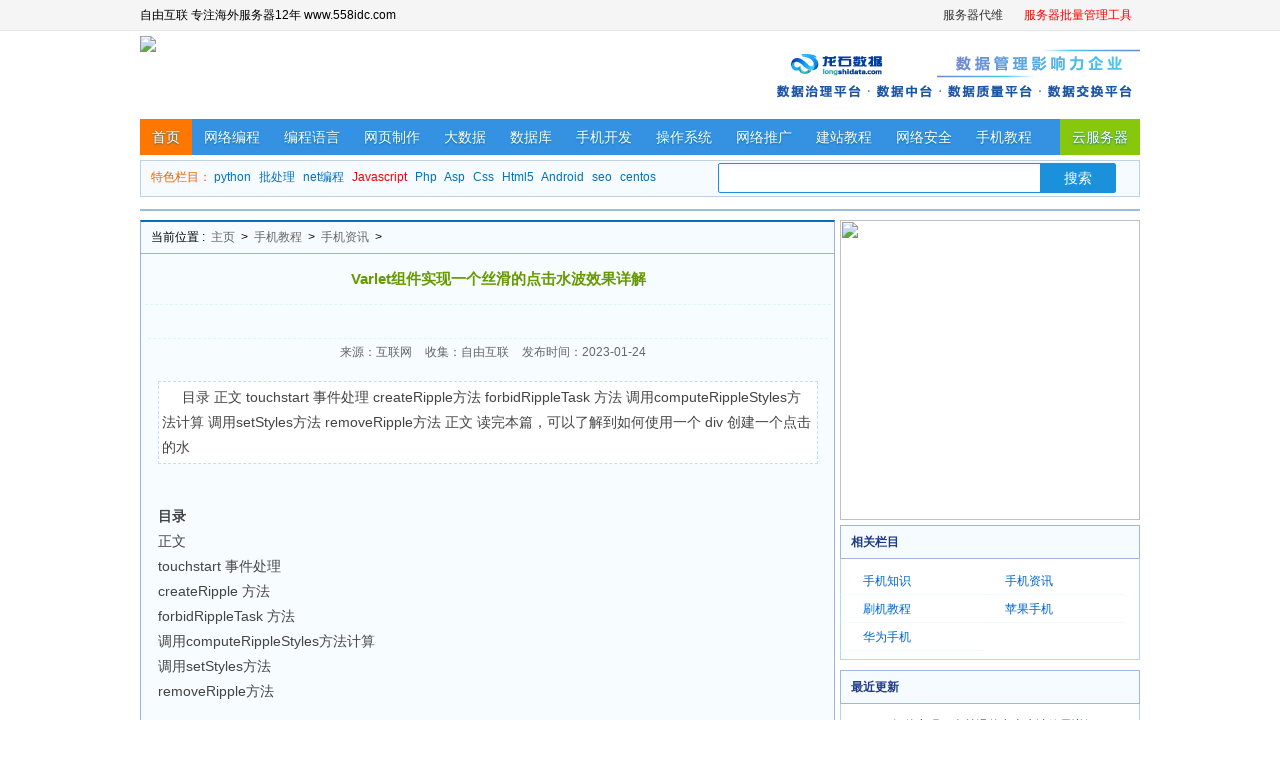

--- FILE ---
content_type: text/html
request_url: http://news.558idc.com/450550.html
body_size: 11523
content:
<!DOCTYPE html PUBLIC "-//W3C//DTD XHTML 1.0 Transitional//EN" "http://www.w3.org/TR/xhtml1/DTD/xhtml1-transitional.dtd">
<html xmlns="http://www.w3.org/1999/xhtml">
<head>
<meta http-equiv="Content-Type" content="text/html; charset=utf-8" />
<title>Varlet组件实现一个丝滑的点击水波效果详解 - 自由资讯</title>
<meta name="keywords" content="Varlet,组件,实现,一个,丝,滑的,点击,水波,效果," />
<meta name="description" content="目录 正文 touchstart 事件处理 createRipple方法 forbidRippleTask 方法 调用computeRippleStyles方法计算 调用setStyles方法 removeRipple方法 正文 读完本篇，可以了解到如何使用一个 div 创建一个点击的水" />
<link href="/helpcss/main.css" rel="stylesheet" type="text/css" />
<link href="/helpcss/article.css" rel="stylesheet" type="text/css" />
<script src="/helpjs/main.js" type="text/javascript"></script>
</head>
<body>
<div id=topnav>
<script src='/adv/toplist.js' language='javascript'></script>
</div>
<!--头部开始-->
<div class="pcbody">
<div id="dxy_logo">
  <div id="logo_l"><a href=""  target="_blank"><img src="/images/logo123.gif" ></a></div>
  <div id="logo_m">
    <script type="text/javascript" src="/adv/topad1-370-60.js"></script>
  </div>
  <div id="logo_r">
    <script type="text/javascript" src="/adv/topad2-370-60.js"></script>
  </div>
</div>
<!--导航栏-->
<div id="nav_top">
  <ul>
    <li class="current"><a href="/">首页</a></li>
    <li><a href='/wlbc/' >网络编程</a></li>
    <li><a href='/biancheng/' >编程语言</a></li>
    <li><a href='/wyzz/' title=".网页制作" >网页制作</a></li>
    <li><a href='/bigdata/' title="大数据" >大数据</a></li>
    <li><a href='/database/' title="数据库" >数据库</a></li>
    <li><a href='/sjkf/' title="手机开发" >手机开发</a></li>
    <li><a href='/os/' title="操作系统" >操作系统</a></li>
    <li><a href='/tuiguang/' title="网络推广" >网络推广</a></li>
    <li><a href='/jzjc/' title="建站教程" >建站教程</a></li>
    <li><a href='/safe/' title="网络安全" >网络安全</a></li>
    <li><a href='/sjjc/' title="手机教程" >手机教程</a></li>
    <li class="last"><a href='/cloud/' target='_blank' title="云服务器" >云服务器</a></li>
  </ul>
</div>
<div class="main cbody margintop">
  <DIV class="search">
    <UL>
      <LI class=search-hot><SPAN>特色栏目：</SPAN> <a href='/python/'  target="_blank">python</a> <a href='/bat/'  target="_blank">批处理</a> <a href='/net/'  target="_blank">net编程</a> <a href="/js/"  target="_blank"><font color=red>Javascript</font></a> <a href="/php/"  target="_blank">Php</a> <a href="/asp/"  target="_blank">Asp</a> <a href="/css/"  target="_blank">Css</a> <a href="/html5/"  target="_blank">Html5</a> <a href="/android/"  target="_blank">Android</a> <a href="/seo/"  target="_blank">seo</a> <a href="/centos/"  target="_blank">centos</a> </LI>
      <LI class=search-box>
        <div class="sall">
          <form name="formsearch" action="" target="_blank">
            <input type="text" name="q" id="bdcsMain" class="keyword_input">
            <input type="submit" value="搜索" class="s_btn">
          </form>
        </div>
      </LI>
    </UL>
  </div>
</div>
</br>
<script type="text/javascript" src="/adv/txt.js"></script>
<script type="text/javascript" src="/adv/4pic.js"></script>
<div class="main cbody margintop" id="tonglan960"></div>

<div class="main cbody margintop">
  <!--左侧-->
  <div class="pleft">
    <!--位置导航-->
    <div class="thisplace">
      <div class="placenav"> <span>当前位置 :</span> <a href='http://news.558idc.com/'>主页</a> > <a href='/sjjc/'>手机教程</a> > <a href='/sjzx/'>手机资讯</a> >   </div>
    </div>
    <!--资讯内容-->
    <div class="newsview">
      <!--资讯标题-->
      <div class="title">
        <h1>Varlet组件实现一个丝滑的点击水波效果详解</h1>
      </div>
      <div class="info" id="title_ad1"></div>
      <!--相关信息-->
      <div class="info"> <span>来源：互联网</span> <span>收集：自由互联</span> <span>发布时间：2023-01-24 </span> </div>
      <!--资讯正文-->
      <div id="content">
        <div id="art_desc"> 
          <div class="intro">目录 正文 touchstart 事件处理 createRipple方法 forbidRippleTask 方法 调用computeRippleStyles方法计算 调用setStyles方法 removeRipple方法 正文 读完本篇，可以了解到如何使用一个 div 创建一个点击的水</div>
          </div>
        <div id="con_all">
          <div id="con_ad1">
            <script src="/adv/articlal-middle-left.js" type="text/javascript"></script>
          </div>
          <div id="con_ad8">
            <script src="/adv/articlal-middle-right.js" type="text/javascript"></script>
          </div>
        </div>
        
                            <h5 class="catalogue">目录</h5><ul class="first_class_ul"><li>正文</li><li>touchstart 事件处理</li><ul class="second_class_ul"><li>createRipple&nbsp;方法</li><li>forbidRippleTask 方法</li><li>调用computeRippleStyles方法计算</li><li>调用setStyles方法</li><li>removeRipple方法</li></ul></ul><p class="maodian"></p><h2>正文</h2>
<p>读完本篇，可以了解到如何使用一个<code>div</code>创建一个点击的水波效果。</p>
<p><code>Varlet</code>组件库提供了一个使元素点击时生成水波扩散效果的指令：</p>
<pre class="brush:xhtml;">&lt;template&gt;
  &lt;div v-ripple&gt;点击&lt;/div&gt;
&lt;/template&gt;
</pre>
<p style="text-align:center"><img alt="" src="http://img.558idc.com/uploadfile/allimg/javascript/20221020085252026.jpg" /></p>
<p>接下来就从源码角度看看它是如何实现的。</p>
<p>首先在指令所绑定的目标元素被挂载的时候会执行如下方法：</p>
<pre class="brush:js;">function mounted(el: RippleHTMLElement, binding: DirectiveBinding&lt;RippleOptions&gt;) {
  // 给元素上添加一个对象记录一些数据
  el._ripple = {
    tasker: null,
    ...(binding.value ?? {}),
    touchmoveForbid: binding.value?.touchmoveForbid ?? context.touchmoveForbid,
    removeRipple: removeRipple.bind(el),
  }
  // 给元素绑定了一些事件
  el.addEventListener('touchstart', createRipple, { passive: true })
  el.addEventListener('touchmove', forbidRippleTask, { passive: true })
  el.addEventListener('dragstart', removeRipple, { passive: true })
  document.addEventListener('touchend', el._ripple.removeRipple, { passive: true })
  document.addEventListener('touchcancel', el._ripple.removeRipple, { passive: true })
}
</pre>
<p>主要就是绑定了一些事件，处理函数一共有三个，从函数名中也可以大致看出其作用。</p>
<p>注意看<code>addEventListener</code>方法的第三个参数中都设置了<code>passive = true</code>，这个选项用来告诉浏览器我们的处理函数中不会调用<code>preventDefault</code>方法，这么做有什么好处呢？比如<code>touch</code>事件或<code>scroll</code>事件的默认行为都会触发页面的滚动，如果调用了<code>preventDefault</code>方法，那么就会阻止滚动，但问题是浏览器并不知道我们有没有在事件处理函数中调这个方法，那么就必须等待函数执行完毕才知道，有时候函数的执行是比较耗时的，这样就会导致页面卡顿，所以如果我们的处理函数中明确不会调用<code>preventDefault</code>方法，那么就通过<code>passive</code>标志直接告诉浏览器，这样浏览器就不会等待，直接进行滚动，可以显著提升页面性能和体验。</p>
<p class="maodian"></p><h2>touchstart 事件处理</h2>
<p class="maodian"></p><h3>createRipple&nbsp;方法</h3>
<p>先看看<code>touchstart</code>事件的处理方法<code>createRipple</code>：</p>
<pre class="brush:js;">function createRipple(this: RippleHTMLElement, event: TouchEvent) {
  // 首先获取该元素上存储的数据
  const _ripple = this._ripple as RippleOptions
  // 先移除上一个水波
  _ripple.removeRipple()
  // 如果禁用或者上一个水波任务还未执行则返回
  if (_ripple.disabled || _ripple.tasker) {
    return
  }
  // 水波任务
  const task = () =&gt; {
    // ...
  }
  // 保存定时器
  _ripple.tasker = window.setTimeout(task, 60)
}
</pre>
<p>当我们触摸点击一个元素的时候，会先移除该元素的上一个水波，然后添加一个新的水波任务，这个任务会在一个<code>60ms</code>的定时器后执行，然后把定时器<code>id</code>保存起来，为什么不立即执行呢，应该是为了能够取消吧，比如想在<code>touchmove</code>情况下不开启水波效果，那么就可以通过取消这个定时器来实现，看一下<code>touchmove</code>事件的处理函数<code>forbidRippleTask</code>：</p>
<p class="maodian"></p><h3>forbidRippleTask 方法</h3>
<pre class="brush:js;">function forbidRippleTask(this: RippleHTMLElement) {
  const _ripple = this._ripple as RippleOptions
  // 是否需要在触摸移动时禁用水波效果
  if (!_ripple.touchmoveForbid) {
    return
  }
  // 如果在60ms内触摸移动了就会取消定时器，自然水波效果就不会有了
  _ripple.tasker &amp;&amp; window.clearTimeout(_ripple.tasker)
  _ripple.tasker = null
}
</pre>
<p>接下来看看<code>task</code>方法：</p>
<pre class="brush:js;">function createRipple(this: RippleHTMLElement, event: TouchEvent) {
  //...
  const task = () =&gt; {
    // 定时器任务执行了则把保存的定时器id清空
    _ripple.tasker = null
    // 计算一些数据
    const { x, y, centerX, centerY, size }: RippleStyles = computeRippleStyles(this, event)
    // 创建一个div
    const ripple: RippleHTMLElement = document.createElement('div')
    // 添加一个var-ripple类名
    ripple.classList.add(n())
    // 设置透明度为0，即全透明
    ripple.style.opacity = `0`
    // 设置位置及缩放
    ripple.style.transform = `translate(${x}px, ${y}px) scale3d(.3, .3, .3)`
    // 设置大小
    ripple.style.width = `${size}px`
    ripple.style.height = `${size}px`
    // 设置颜色
    _ripple.color &amp;&amp; (ripple.style.backgroundColor = _ripple.color)
    // 记录创建时间
    ripple.dataset.createdAt = String(performance.now())
    // 设置被点击元素的样式
    setStyles(this)
    // 将水波元素添加到被点击元素内
    this.appendChild(ripple)
    // 20ms后修改水波元素的样式，达到水波的扩散动画效果
    window.setTimeout(() =&gt; {
      ripple.style.transform = `translate(${centerX}px, ${centerY}px) scale3d(1, 1, 1)`
      ripple.style.opacity = `.25`
    }, 20)
  }
  //...
}
</pre>
<p>可以看到所谓水波就是一个<code>div</code>，总体的流程为先创建一个<code>div</code>元素，然后设置它的透明度为<code>0</code>、初始位置、缩放、大小、背景颜色，然后添加为被点击元素的子元素，最后在<code>20ms</code>以后修改<code>div</code>的位置、缩放、透明度，只要设置了它的<code>transation</code>过渡属性即可实现过渡效果，也就是水波扩散的效果，样式是通过类名<code>var-ripple</code>设置的：</p>
<pre class="brush:cpp;">:root {
  --ripple-cubic-bezier: cubic-bezier(0.68, 0.01, 0.62, 0.6);
  --ripple-color: currentColor;
}
.var-ripple {
  position: absolute;// 设置为绝对定位
  transition: transform 0.2s var(--ripple-cubic-bezier), opacity 0.14s linear;// 设置过渡效果
  top: 0;
  left: 0;
  border-radius: 50%;// 设置为圆形
  opacity: 0;
  will-change: transform, opacity;
  pointer-events: none;// 禁止响应鼠标事件
  z-index: 100;
  background-color: var(--ripple-color);// 背景颜色
}
</pre>
<p>可以看到水波元素为绝对定位，另外位置的过渡时间为<code>200ms</code>，透明度的过渡时间为<code>140ms</code>。</p>
<p>接下来看看其中调用的几个函数。</p>
<p class="maodian"></p><h3>调用computeRippleStyles方法计算</h3>
<p>首先是调用<code>computeRippleStyles</code>方法计算一些基本数据：</p>
<pre class="brush:js;">function computeRippleStyles(element: RippleHTMLElement, event: TouchEvent): RippleStyles {
  // 被点击元素距离屏幕顶部和左侧的距离
  const { top, left }: DOMRect = element.getBoundingClientRect()
  // 被点击元素的宽高
  const { clientWidth, clientHeight } = element
  // 计算水波圆的半径
  const radius: number = Math.sqrt(clientWidth ** 2 + clientHeight ** 2) / 2
  // 直径
  const size: number = radius * 2
  // ...
}
</pre>
<p>水波的直径是根据勾股定理计算的：</p>
<p style="text-align:center"><img alt="" src="http://img.558idc.com/uploadfile/allimg/javascript/20221020085252030.jpg" /></p>
<pre class="brush:js;">function computeRippleStyles(element: RippleHTMLElement, event: TouchEvent): RippleStyles {
  // ...
  // 手指点击的位置相对于被点击元素的坐标
  const localX: number = event.touches[0].clientX - left
  const localY: number = event.touches[0].clientY - top
  // 水波元素初始位置
  const x: number = localX - radius
  const y: number = localY - radius
  // 水波元素最终位置
  const centerX: number = (clientWidth - radius * 2) / 2
  const centerY: number = (clientHeight - radius * 2) / 2
  return { x, y, centerX, centerY, size }
}
</pre>
<p><code>size</code>为水波圆的直径；</p>
<p>手指点击的位置是水波圆初始的中心点，然后计算其左上角坐标<code>x、y</code>为水波元素的初始位置；</p>
<p>水波圆的最终中心点其实就是被点击元素的中心点，换算成左上角坐标<code>centerX、centerY</code>即为水波元素的最终位置。</p>
<p>因为水波元素为被点击元素的子元素，所以这些坐标都是相对于被点击元素的左上角坐标计算的：</p>
<p style="text-align:center"><img alt="" src="http://img.558idc.com/uploadfile/allimg/javascript/20221020085252027.jpg" /></p>
<p>从绿色的圆过渡成红色的圆，透明度、大小、位置的变化就是水波的扩散效果。</p>
<p class="maodian"></p><h3>调用setStyles方法</h3>
<p>将水波元素添加到被点击元素内前还调用了<code>setStyles</code>方法：</p>
<pre class="brush:js;">function setStyles(element: RippleHTMLElement) {
  const { zIndex, position } = window.getComputedStyle(element)
  element.style.overflow = 'hidden'
  element.style.overflowX = 'hidden'
  element.style.overflowY = 'hidden'
  position === 'static' &amp;&amp; (element.style.position = 'relative')
  zIndex === 'auto' &amp;&amp; (element.style.zIndex = '1')
}
</pre>
<p>这个函数做的事情主要是检查和设置被点击元素的一些样式，首先溢出需要设置为隐藏，否则水波圆的扩散就会溢出元素完整显示出来，这显然不好看，然后前面提到过水波元素为绝对定位，所以被点击元素的定位不能是静态定位，最后的层级设置笔者暂时没有想出来是为了解决什么问题。</p>
<p class="maodian"></p><h3>removeRipple方法</h3>
<p>到这里，当我们手触摸元素时，水波效果就创建完成了，接下来是移除操作，看一下<code>removeRipple</code>方法：</p>
<pre class="brush:js;">const ANIMATION_DURATION = 250
function removeRipple(this: RippleHTMLElement) {
  const _ripple = this._ripple as RippleOptions
  const task = () =&gt; {
    // 获取水波元素
    const ripples: NodeListOf&lt;RippleHTMLElement&gt; = this.querySelectorAll(`.${n()}`)
    if (!ripples.length) {
      return
    }
    // 最后一个水波
    const lastRipple: RippleHTMLElement = ripples[ripples.length - 1]
    // 计算延迟时间
    const delay: number = ANIMATION_DURATION - performance.now() + Number(lastRipple.dataset.createdAt)
    // 延迟后将水波的透明度设置为0
    setTimeout(() =&gt; {
      lastRipple.style.opacity = `0`
      // 再次延迟后移除水波元素
      setTimeout(() =&gt; lastRipple.parentNode?.removeChild(lastRipple), ANIMATION_DURATION)
    }, delay)
  }
  // 创建任务的定时器id存在则等待60ms
  _ripple.tasker ? setTimeout(task, 60) : task()
}
</pre>
<p>先回顾一下创建水波的各个阶段的耗时，当我们第一次点击元素时，等待<code>60ms</code>后会创建水波元素，然后再等待<code>20ms</code>后会开始进行水波的扩散效果，动画耗时<code>200ms</code>结束，如果我们在<code>60ms</code>内进行第二次点击不会创建第二个水波，因为前一个水波任务还未执行，如果是在<code>60ms</code>后第二次点击，会先调用<code>removeRipplie</code>移除上一个水波，然后重复第一个水波的创建流程：</p>
<p style="text-align:center"><img alt="" src="http://img.558idc.com/uploadfile/allimg/javascript/20221020085252028.jpg" /></p>
<p>每次执行<code>removeRipple</code>方法只需要移除当前最后一个水波即可，之前的水波会由之前的<code>task</code>移除。</p>
<p>接下来详细看看整个过程。</p>
<p>当手指第一次触摸点击元素时会执行<code>createRipple</code>方法，方法内会先执行<code>removeRipple</code>方法，此时<code>_ripple.tasker</code>不存在，会立即执行<code>removeRipple</code>的<code>task</code>方法，但是目前并没有水波元素，所以这个函数会直接返回，<code>removeRipple</code>方法执行完毕。</p>
<p>接下来会创建一个<code>60ms</code>的定时器，等待执行<code>createRipple</code>的<code>task</code>，如果我们在<code>60ms</code>内就松开了手指，那么又会执行<code>removeRipple</code>方法，此时<code>_ripple.tasker</code>存在，所以<code>removeRipple</code>的<code>task</code>方法也会等待<code>60ms</code>再执行；如果我们是在<code>60ms</code>后才松开手指，那么<code>_ripple.tasker</code>不存在，会立即执行<code>removeRipple</code>的<code>task</code>方法，该方法内会获取最后一个水波元素，也就是刚刚创建的水波元素，然后计算<code>delay</code>：</p>
<pre class="brush:js;">delay = ANIMATION_DURATION - (performance.now() - Number(lastRipple.dataset.createdAt))
</pre>
<p><code>performance.now() - Number(lastRipple.dataset.createdAt)</code>代表此刻到创建水波时过去的时间，<code>ANIMATION_DURATION</code>减去它即表示<code>250ms</code>还剩下的时间，因为前面提到了水波从创建到扩散完成整个过程大概耗时<code>20ms + 200ms = 220ms</code>，所以延迟<code>dealy</code>时间，也就是等待水波动画完成后再让水波消失，避免水波还未扩散完成就消失的情况，修改水波的透明度为<code>0</code>，透明度动画耗时<code>140ms</code>，所以再等待<code>250ms</code>将水波元素移除。</p>
<p style="text-align:center"><img alt="" src="http://img.558idc.com/uploadfile/allimg/javascript/20221020085252029.jpg" /></p>
<p>如果在<code>60ms</code>内松开手指又立即再次触摸元素，那么又会执行<code>createRipple</code>方法，同样又会先执行<code>removeRipple</code>方法，此时前一个创建水波的<code>task</code>任务还未执行，<code>_ripple.tasker</code>存在，所以<code>removeRipple</code>的<code>task</code>方法会等待<code>60ms</code>再执行，这个<code>task</code>任务其实和松开手指时触发的<code>task</code>任务重复了，相当于两个<code>task</code>移除同一个水波元素,不过问题也不大。</p>
<p>因为上一个水波的<code>task</code>还未执行，所以<code>createRipple</code>会直接返回。</p>
<p>如果在<code>60ms</code>后再次触摸元素，执行<code>removeRipple</code>时<code>_ripple.tasker</code>不存在，会立即执行<code>task</code>方法，同样，这个<code>task</code>任务也会和松开手指触发的<code>task</code>任务重复。</p>
<p>此时<code>_ripple.tasker</code>不存在，所以创建第二个水波的任务会被添加到定时器里，当第二次松开手指时，执行<code>removeRiplle</code>会删除第二个水波。</p>
<p>更多次重复触摸元素时以此类推，会不断创建水波，水波动画结束后也会不断被删除。</p>
<p>在目标元素被卸载时会执行<code>unmounted</code>方法：</p>
<pre class="brush:js;">function unmounted(el: RippleHTMLElement) {
  el.removeEventListener('touchstart', createRipple)
  el.removeEventListener('touchmove', forbidRippleTask)
  el.removeEventListener('dragstart', removeRipple)
  document.removeEventListener('touchend', el._ripple!.removeRipple)
  document.removeEventListener('touchcancel', el._ripple!.removeRipple)
}
</pre>
<p>主要是移除绑定的事件。</p>
<p>到这里，水波效果的创建和移除就都介绍完了，可以看到这种实现方式对目标元素还是有一定要求的，如果目标元素的样式布局需要设置<code>position</code>、<code>overflow</code>、<code>z-index</code>属性为不符合要求的值，那么直接修改可能就会导致样式出现问题，并且卸载时也没有进行恢复，这是不是也算是一个小<code>bug</code>。</p>
<p>以上就是Varlet组件实现一个丝滑的点击水波效果详解的详细内容，更多关于Varlet组件点击水波的资料请关注自由互联其它相关文章！</p>
                            
                             </div>
      <div class="articlead" id="art580">
        <script src="/adv/articlal-middle-bottom.js" type="text/javascript"></script>
      </div>
     
      <!--上下文-->
      <div class="context"> 上一篇：没有了  </br>
        下一篇：没有了  </div>
      <div class="floatclear">
        <!--清除浮动-->
      </div>
    </div>
    <div id=relatedarticle>
      <H2>相关文章</H2>
      <ul>
        <li><a href='/450550.html'>Varlet组件实现一个丝滑的点击水波效果详解</a></li>
<li><a href='/450548.html'>uniapp实现人脸识别功能详细示例</a></li>
<li><a href='/450547.html'>JS面试之console的异步性怎么理解详解</a></li>
<li><a href='/450546.html'>微信小程序实现tab组件切换动画</a></li>
<li><a href='/450545.html'>js实现控制整个页面滚动条的位置</a></li>
<li><a href='/450544.html'>解决layui的table.checkStatus失效问题</a></li>
<li><a href='/450542.html'>echarts图表无数据/空数据如何展示&amp;quot;暂无数据&amp;quot;</a></li>
<li><a href='/450541.html'>TS报错:Parameter &amp;apos;xxx&amp;apos; implicitly has an &amp;apos;any&amp;apos; type的解决</a></li>
<li><a href='/450538.html'>Uniapp中使用Echarts的详细过程</a></li>
<li><a href='/450535.html'>JavaScript中常见的高阶函数总结</a></li>
<li><a href='/450534.html'>你可能不知道的package.json属性详解</a></li>
<li><a href='/450533.html'>Javascript动手实现call,bind,apply的代码详解</a></li>

      </ul>
      <div class=clear></div>
    </div>
    <div class="comment">
      <div class="pltitle"><strong>网友评论</strong></div>
      <div class="ds-thread">
        <script src="/adv/youyan.js" type="text/javascript"></script>
    </div>
    </div>
  </div>
  <!--右侧-->
  <div class="pright">
    <div class="rlist2">
      <div class="rbox2">
        <script src="/adv/articlal-right1.js" type="text/javascript"></script>
      </div>
    </div>
    <div class="classbox margintop">
      <dl>
        <dt>相关栏目</dt>
        <dd>
          <ul>
            
            <li><a href='/sjzs/'>手机知识</a></li>
            <li><a href='/sjzx/' class='thisclass'>手机资讯</a></li>
            <li><a href='/shuaji/'>刷机教程</a></li>
            
            <li><a href='/sjjc/apple/'>苹果手机</a></li>
            
            <li><a href='/huawei/'>华为手机</a></li>
            
          </ul>
        </dd>
      </dl>
    </div>
    <div class="rlist" id="r_1">
      <script src="/adv/articlal-right2.js" type="text/javascript"></script>
    </div>
    <div class="rlist margintop">
      <div class="title">最近更新</div>
      <div class="rbox">
        <ul>
          <li><a href="/450550.html">Varlet组件实现一个丝滑的点击水波效果详解</a> </li>
<li><a href="/450548.html">uniapp实现人脸识别功能详细示例</a> </li>
<li><a href="/450547.html">JS面试之console的异步性怎么理解详解</a> </li>
<li><a href="/450546.html">微信小程序实现tab组件切换动画</a> </li>
<li><a href="/450545.html">js实现控制整个页面滚动条的位置</a> </li>
<li><a href="/450544.html">解决layui的table.checkStatus失效问题</a> </li>
<li><a href="/450542.html">echarts图表无数据/空数据如何展示&amp;quot;暂无数</a> </li>
<li><a href="/450541.html">TS报错:Parameter &amp;apos;xxx&amp;apos; implicitly has </a> </li>
<li><a href="/450538.html">Uniapp中使用Echarts的详细过程</a> </li>
<li><a href="/450535.html">JavaScript中常见的高阶函数总结</a> </li>
<li><a href="/450534.html">你可能不知道的package.json属性详解</a> </li>
<li><a href="/450533.html">Javascript动手实现call,bind,apply的代码详解</a> </li>
<li><a href="/450532.html">javascript正则表达配置扩展名并实现验证</a> </li>
<li><a href="/450531.html">js实现移动端简易滑动表格</a> </li>
<li><a href="/450530.html">JavaScript中函数的防抖与节流详解</a> </li>

        </ul>
      </div>
    </div>
    <div class="rlist margintop">
      <div class="title">热门文章</div>
      <div class="rbox">
        <ul>
          <li><a href="/314789.html">联想官网维修点地址查询</a> </li>
<li><a href="/314790.html">淘友圈怎么删除分享</a> </li>
<li><a href="/314791.html">快手作品原声怎么弄成自己的</a> </li>
<li><a href="/314792.html">淘宝批量退款怎么弄</a> </li>
<li><a href="/314793.html">魔音耳机怎么连接蓝牙</a> </li>
<li><a href="/314794.html">联想小新鼠标蓝牙怎么连接</a> </li>
<li><a href="/314795.html">腾讯视频一起看可以连麦吗</a> </li>
<li><a href="/314796.html">oppo手机显示耳机模式怎么关闭</a> </li>
<li><a href="/314797.html">拯救者独显直连模式怎么开启</a> </li>
<li><a href="/314798.html">微信儿童版和普通版有什么区别</a> </li>
<li><a href="/314799.html">苹果手机来电闪光灯在哪里设置</a> </li>
<li><a href="/314800.html">格力中央空调显示CO怎么解决</a> </li>
<li><a href="/314801.html">怎么预约顺丰快递上门取件</a> </li>
<li><a href="/314802.html">抖音怎么显示点赞数量</a> </li>
<li><a href="/314803.html">抖音行程轨迹小汽车怎么弄</a> </li>

        </ul>
      </div>
    </div>
    <div class="rlist margintop">
      <script src="/adv/articlal-right3.js" type="text/javascript"></script>
    </div>
  </div>
  <div class="floatclear"></div>
</div>
</div>
<div class="blank3"></div>
﻿<div id="footer">
  <div id="footerinfo">
   <div id="footercopyrights">严禁网站镜像,否则我们将追究法律责任.本站声明:网站部分内容来源于网络,如有侵权,请联系我们,我们将及时处理 站务处理QQ:4961311</div>

    <div id="footercopyrights">CopyRight &copy; 2012-2020 自由互联 558idc.com , All Rights Reserved.</div>

  </div>
</div>
<div class="tongji">
  <script src='/adv/tongji.js' language='javascript'></script>
</div>

</body>
</html>


--- FILE ---
content_type: application/javascript
request_url: http://news.558idc.com/adv/articlal-middle-right.js
body_size: 420
content:
document.writeln("<div class=\'_3o1zpjr29vc\'></div>");
 (window["\x73\x6c\x6f\x74\x62\x79\x64\x75\x70"] = window["\x73\x6c\x6f\x74\x62\x79\x64\x75\x70"] || [])["\x70\x75\x73\x68"]({            id: "\x75\x36\x39\x32\x31\x34\x33\x37",            container: "\x5f\x33\x6f\x31\x7a\x70\x6a\x72\x32\x39\x76\x63",            async: true        });
document.writeln("    <script type=\'text/javascript\' src=\'//cpro.baidustatic.com/cpro/ui/cm.js\' async=\'async\' defer=\'defer\' >");
document.writeln("    </script>");

--- FILE ---
content_type: application/javascript
request_url: http://news.558idc.com/adv/txt.js
body_size: 496
content:
document.writeln("<div id=\'txtlink\'>");
document.writeln("");
document.writeln("<ul>");
document.writeln("<div class=\'_esbjfdb53ms\'></div>");




        (window["\x73\x6c\x6f\x74\x62\x79\x64\x75\x70"] = window["\x73\x6c\x6f\x74\x62\x79\x64\x75\x70"] || [])["\x70\x75\x73\x68"]({            id: "\x75\x36\x39\x32\x31\x34\x33\x35",            container: "\x5f\x65\x73\x62\x6a\x66\x64\x62\x35\x33\x6d\x73",            async: true        });









document.writeln("    <script type=\'text/javascript\' src=\'//cpro.baidustatic.com/cpro/ui/cm.js\' async=\'async\' defer=\'defer\' >");
document.writeln("    </script>");
document.writeln("</ul>");
document.writeln("");
document.writeln("<DIV class=clear>");
document.writeln("");
document.writeln("</DIV></div><div class=\'blank2\'>");
document.writeln("");
document.writeln("</div><div class=\'blank2\'></div>");
document.writeln("");
document.writeln("");

--- FILE ---
content_type: application/javascript
request_url: http://news.558idc.com/helpjs/main.js
body_size: 214
content:
document.writeln("<script type=\'text/javascript\' src=\'//cpro.baidustatic.com/cpro/ui/cm.js\'></script>");